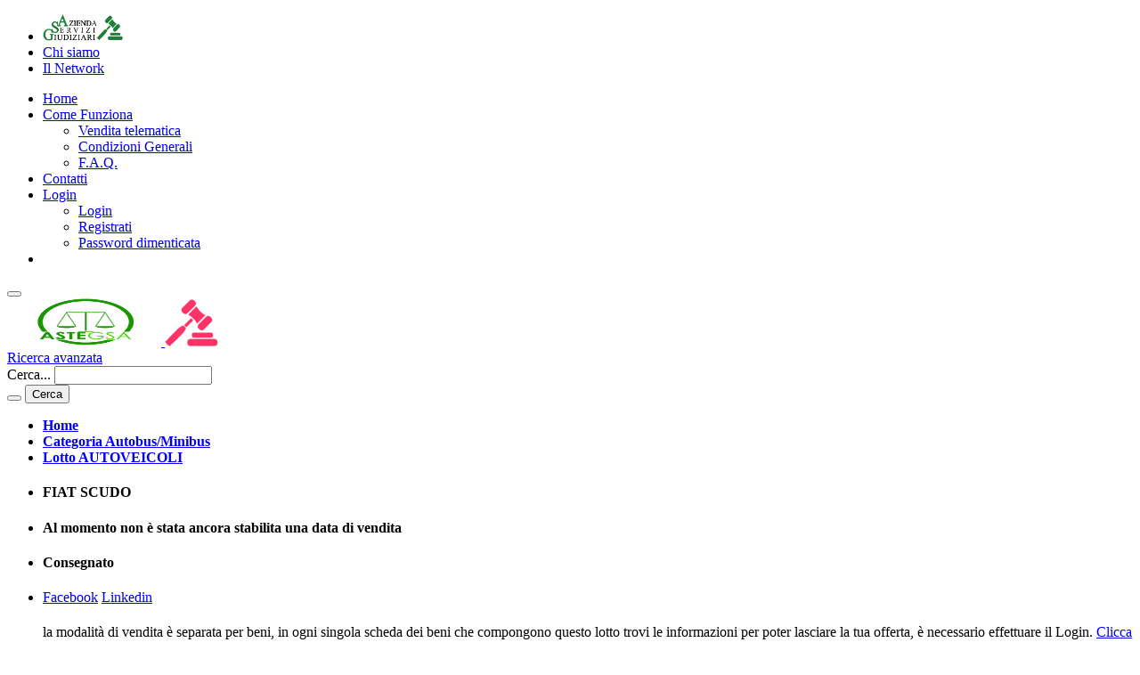

--- FILE ---
content_type: text/html; charset=UTF-8
request_url: https://www.astegsa.com/bene/fiat-scudo-867.html
body_size: 32740
content:
 <!DOCTYPE html>
  <head>
  	<!-- Global site tag (gtag.js) - Google Analytics -->
    <script async src="https://www.googletagmanager.com/gtag/js?id=UA-136219280-2"></script>
    <script>
      window.dataLayer = window.dataLayer || [];
      function gtag(){dataLayer.push(arguments);}
      gtag('js', new Date());
    
      gtag('config', 'UA-136219280-2', { 'anonymize_ip': true });
    </script>
    <!-- Google Tag Manager -->
    <script>(function(w,d,s,l,i){w[l]=w[l]||[];w[l].push({'gtm.start':
    new Date().getTime(),event:'gtm.js'});var f=d.getElementsByTagName(s)[0],
    j=d.createElement(s),dl=l!='dataLayer'?'&l='+l:'';j.async=true;j.src=
    'https://www.googletagmanager.com/gtm.js?id='+i+dl;f.parentNode.insertBefore(j,f);
    })(window,document,'script','dataLayer','GTM-KGQ4TD5');</script>
    <!-- End Google Tag Manager -->
    <title>FIAT SCUDO</title>
    <meta name="format-detection" content="telephone=no">
    <meta name="viewport" content="width=device-width, height=device-height, initial-scale=1.0">
    <meta name="description" content="EVENTUALE COSTO DI CANCELLAZIONE TRASCRIZIONE DEL FALLIMENTO (EURO 300,00/TRECENTO), A CARICO DEL CLIENTE" />
    <meta name="author" content="wapoweb">
    <meta name="keywords" content="aste giudiziarie, procedure giudiziarie, fallimenti, beni di fallimenti, procedure fallimenti, vendita giudiziaria, aste online, fallimenti tribunale, aste immobili, aste auto, portale aste, asta giudiziaria">
    <meta http-equiv="X-UA-Compatible" content="IE=edge">
    <base href="https://www.astegsa.com/">
    <meta property="og:url" content="https://www.astegsa.com/bene/fiat-scudo-867.html" />
	<meta property="og:type" content="article" />
	<meta property="og:title" content="Azienda Servizi Giudiziari GSA - FIAT SCUDO" />
	<meta property="og:image" content="https://www.astegsa.com/img/ben867-FIATSCUDO/IMG_20171221_121053.jpg" />
    <meta property="og:description" content="EVENTUALE COSTO DI CANCELLAZIONE TRASCRIZIONE DEL FALLIMENTO (EURO 300,00/TRECENTO), A CARICO DEL CLIENTE" />
    <meta property="og:site_name" content="astegsa.com" />
    <meta charset="utf-8">
    <link rel="icon" href="https://www.astegsa.com/images/favicon.ico" type="image/x-icon">
	<link rel="stylesheet" type="text/css" href="//fonts.googleapis.com/css?family=Oswald:200,400%7CLato:300,400,300italic,700%7CMontserrat:900">
    <link rel="stylesheet" href="css/bootstrap.css">
    <link rel="stylesheet" href="css/style.css">
    <link rel="stylesheet" href="css/mdi.css">
    <link rel="stylesheet" href="css/fl-bigmug-line.css">
    <link rel="stylesheet" type="text/css" href="css/wpw-icofont.css">
	 <link rel="stylesheet" type="text/css" href="css/wpw-style-icone.css">
     <link rel="stylesheet" type="text/css" href="css/wpw-style-icone-2.css">
    <link rel="stylesheet" href="css/wpw.css">    <link rel="stylesheet" type="text/css" href="https://www.astegsa.com/css/cookieconsent.min.css" />
<script src="https://www.astegsa.com/js/cookieconsent.min.js"></script>
<script>
window.addEventListener("load", function(){
window.cookieconsent.initialise({
  "palette": {
    "popup": {
      "background": "#11b683"
    },
    "button": {
      "background": "#047020"
    }
  },
  "theme": "edgeless",
  "position": "bottom-left",
  "type": "opt-in",
  "content": {
    "message": "Questo sito Web utilizza i cookie per assicurarti di ottenere la migliore esperienza sul nostro sito web.",
    "dismiss": "Gia fatto",
    "allow": "Consenti",
    "link": "Leggi di più",
    "href": "https://www.astegsa.com/privacy-policy.php"
  }
})});
</script>

    <!--
    <div id="fb-root"></div>
<script>(function(d, s, id) {
  var js, fjs = d.getElementsByTagName(s)[0];
  if (d.getElementById(id)) return;
  js = d.createElement(s); js.id = id;
  js.src = 'https://connect.facebook.net/it_IT/sdk.js#xfbml=1&version=v2.12';
  fjs.parentNode.insertBefore(js, fjs);
}(document, 'script', 'facebook-jssdk'));</script> -->  </head>
  <body><!-- Google Tag Manager (noscript) -->
<noscript><iframe src="https://www.googletagmanager.com/ns.html?id=GTM-KGQ4TD5"
height="0" width="0" style="display:none;visibility:hidden"></iframe></noscript>
<!-- End Google Tag Manager (noscript) -->
    <div class="page">
      	      <div class="cell-sm-12 cell-md-12 cell-lg-12">
<div id="menu03o">
 <ul>
  <li><a title="Azienda Servizi Giudiziari srls" href="https://www.aziendaservizigiudiziari.com" target="_blank"><img src="../images/images/logo-default-173x55.png" width="90" height="30" alt="Azienda Servizi Giudiziari srls"></a></li>
  <li><a title="Azienda Servizi Giudiziari - Chi siamo" href="https://aziendaservizigiudiziari.com/chi-siamo/" class="active" target="_blank"><span>Chi siamo</span></a></li>
  <li><a title="Azienda Servizi Giudiziari - Il network" href="https://aziendaservizigiudiziari.com/network/" target="_blank"><span>Il Network</span></a></li>
 </ul>
</div>
</div>      <header class="section page-header">
        <div class="rd-navbar-wrap rd-navbar-shop-header">
          <nav class="rd-navbar" data-layout="rd-navbar-fixed" data-sm-layout="rd-navbar-fixed" data-md-layout="rd-navbar-fullwidth" data-md-device-layout="rd-navbar-fixed" data-lg-layout="rd-navbar-static" data-lg-device-layout="rd-navbar-static" data-md-stick-up-offset="100px" data-lg-stick-up-offset="150px" data-stick-up="true" data-sm-stick-up="true" data-md-stick-up="true" data-lg-stick-up="true">
            <div class="rd-navbar-top-panel">
              <div class="rd-navbar-nav-wrap">
                <!-- RD Navbar Nav-->
                <ul class="rd-navbar-nav">
                  <li><a title="Home" href="index.php">Home</a>
                  </li>
                  <li><a title="Come Funziona" href="come-funziona-vendita-giudiziaria.html">Come Funziona</a>
                    <ul class="rd-navbar-dropdown">
                    <li><a href="cosa-e-vendita-telematica.html" title="Cos e una vendita telematica">Vendita telematica</a></li>	
                      <li><a title="Condizioni Generali" href="condizioni-generali-politica-riservatezza.html">Condizioni Generali</a></li>
                      <li><a title="F.A.Q." href="faq.php">F.A.Q.</a></li>
                    </ul>
                  </li>
                  <li><a title="Contattaci" href="contattaci">Contatti</a>
                  </li>
                                    <li><a title="login" href="login.html">Login</a>
                    <ul class="rd-navbar-dropdown">
                    	<li><a title="login" href="login.html">Login</a></li>
                    	<li><a title="registrazione utente" href="registrazione-utente">Registrati</a></li>
                        <li><a title="recupera password" href="recupera-password">Password dimenticata</a></li>
                    </ul>
                  </li>
                                    <li id="rfr_msg_test"></li>
                  
                                  </ul>
				  <!--<div id="wpw-modal-container"></div> -->
              </div>
            </div>            <div class="rd-navbar-inner">
              <!-- RD Navbar Panel-->
              <div class="rd-navbar-panel">
                <!-- RD Navbar Toggle-->
                <button class="rd-navbar-toggle" data-rd-navbar-toggle=".rd-navbar-nav-wrap"><span></span></button>
                <!-- RD Navbar Brand-->
                <!----><div class="rd-navbar-brand"> <a title="home page" class="brand-name" href="index.php">
                <img class="logo-default" src="images/logo-default-173x55.png" alt="logo Aste gsa" width="173" height="55"/>
                <img class="logo-inverse" src="images/logo-inverse-173x55.png" alt="logo Aste gsa" width="173" height="55"/>
                </a></div>
              </div>
              <div class="rd-navbar-aside-center">
                <!-- RD Navbar Search-->
                <div class="rd-navbar-search"><a class="rd-navbar-search-toggle" data-rd-navbar-toggle=".rd-navbar-search" href="#"><span></span></a>
                  <form method="post" class="rd-search" action="ricerca-beni-in-asta.html">
                    <div class="rd-mailform-inline rd-mailform-sm rd-mailform-inline-modern">
                    <label class="form-label-outside" for="str_ric">
                    <a href="ricerca-beni-in-asta.html">Ricerca avanzata</a></label>
                      <div class="rd-mailform-inline-inner">
                        <div class="form-wrap form-wrap-icon mdi-magnify">                        	
                          <label class="form-label form-label" for="str_ric">Cerca...</label>
                          <input class="form-input" id="str_ric" type="text" name="str_ric"/>
                         </div>
                        <button class="rd-search-form-submit rd-search-form-submit-icon mdi mdi-magnify"></button>
                        <button name="bt_ricerca" class="rd-search-form-submit button form-button button-sm button-secondary">Cerca</button>
                        <input name="verif_ric" type="hidden" value="ok" />
                      </div>
                    </div>
                  </form>
                </div>
              </div>
              <div class="rd-navbar-aside-right">
                <div class="rd-navbar-shop">
                </div>
              </div>
            </div>          </nav>
        </div>
      </header>		                 <!--<section class="breadcrumbs-custom breadcrumbs-blog-post bg-image" style="background-image: url(images/bg-wpw-.jpg);"> -->
      <section class="breadcrumbs-custom breadcrumbs-blog-post">
        <!--<div class="shell">
          <p class="heading-4"></p>
       </div> -->
        <div class="shell">
          <ul class="breadcrumbs-custom-path text-left">
            <li><a href="/"><b>Home</b></a></li>
                            <li><a href="categoria/autobus-minibus-16.html"><b> Categoria Autobus/Minibus</b></a></li>
			                            <li><a href="lotto/autoveicoli-321.html"><b>Lotto AUTOVEICOLI</b></a></li>
			          </ul>
        </div>
      </section>      <section class="section section-lg text-center bg-white">
        <div class="shell-wide">
          <div itemscope itemtype="http://schema.org/Product" class="isotope-wrap range range-0 range-sm-30">
            <meta itemprop="category" content="Autobus/Minibus"/>
            <meta itemprop="name" content="FIAT SCUDO"/>
            <span itemprop="offers" itemscope itemtype="http://schema.org/Offer">
            <meta itemprop="priceCurrency" content="EUR"/>
            <meta itemprop="price" content="358.40">
            <link itemprop="itemCondition" href="http://schema.org/UsedCondition"/>
            <link itemprop="availability" href="http://schema.org/InStock"/>
            </span>
            
            <div class="cell-lg-8 text-md-left min-h-350-wpw">
            <ul class="list-wpw-sch">
            <li class="col-md-12 text-middle text-center list-group-item-success bg-tit-wpw tit-wpw">
            <h4 class="txt-wht">FIAT SCUDO</h4>
            </li>
                              			<li class="col-md-12 text-middle text-center list-group-item list-group-item-warning">
					<span class="icon icon-md mdi mdi-alarm text-secondary"></span>
					<b>Al momento non &egrave; stata ancora stabilita una data di vendita</b>
			</li>
		                            <li class="col-md-12 text-middle text-center list-group-item-danger">
                <span class="icon icon-md mdi mdi-comment-check-outline text-secondary"></span>
                <h4><b>Consegnato</b></h4>
		</li>
       	   <li class="col-md-12 text-middle text-center list-group-item">
                <div class="group-md group-middle button-group"><a class="button button-icon-alternate button-icon-left button-sm button-facebook" href="https://www.facebook.com/sharer/sharer.php?u=https://www.astegsa.com/bene/fiat-scudo-867.html&amp;src=sdkpreparse" target="_blank"><span class="icon mdi mdi-facebook"></span>Facebook</a>
              <a target="_blank" class="button button-icon-alternate button-icon-left button-sm button-twitter" href="https://www.linkedin.com/company/azienda-servizi-giudiziari/"><span class="icon mdi mdi-linkedin"></span>Linkedin</a> 
              
              </div> 
                </li>            </ul>
            </div>
            <div class="cell-lg-4 min-h-350-wpw">
            <ul class="list-wpw-sch">
            
            	<div class="box-risult-wpw box-home-wpw list-wpw-sch">
<h4 class="box-info-title-home text-center"></h4>
<!--<div class="center">
<a class="button button-sm button-secondary" href="">Fai Offerta</a>
</div> -->
<p> la modalit&agrave; di vendita &egrave; separata per beni, in ogni singola scheda dei beni che compongono questo lotto trovi le informazioni per poter lasciare la tua offerta,   &egrave; necessario effettuare il Login. <a href="login.php">Clicca qui.</a></p>
<p>Non sei registrato ? <a href="/registrazione-utente">Clicca qui</a></p>
</div>				                
                <li class="col-md-12 text-middle text-center list-group-item">
                <!--<div class="box-risult-wpw box-home-wpw list-wpw-sch"> -->
                <p>Per visionare l'intero Lotto</p>
                <p>
                                 <a class="button button-sm button-secondary" href="lotto/autoveicoli-321.html">Guarda intero lotto</a><br>
                 Questo bene , num. inv.4,  fa parte del Lotto n.1, FALL.136/2016 NN (Proc. n.73) del TRIBUNALE DI NAPOLI NORD                </p>
                </li>
                
             </ul>
            </div>
            <div class="cell-md-12 cell-lg-12">
              	<ul class="list-wpw-sch">
                        <li class="col-md-12 text-middle text-center list-group-item list-group-item-success">
        <span class="icon icon-md mdi mdi-comment-processing-outline text-secondary"></span> DETTAGLI DELLA PROCEDURA
        </li>
                <li class="col-md-6 text-left list-group-item"><span class="icon icon-md mdi mdi-school text-secondary"></span>
         TRIBUNALE DI NAPOLI NORD</li>
                                         <li class="col-md-6 text-left list-group-item"><span class="icon icon-md mdi mdi-gavel text-secondary"></span> Giudice: DE VIVO MARIA</li>                                <li class="col-md-6 text-left list-group-item"><span class="icon icon-md mdi mdi-account-circle text-secondary"></span> Curatore:  DOTT. TAMMARO ELIA</li>                <li class="col-md-6 text-left list-group-item"><span class="icon icon-md mdi mdi-wallet-travel text-secondary"></span> Procedura FALL.136/2016 NN</li>
                                                 <li class="col-md-6 text-left list-group-item">
                    <span class="icon icon-md mdi mdi-content-paste text-secondary"></span>
                                        <a href="lotto/autoveicoli-321.html">Lotto AUTOVEICOLI</a>
                  </li>
                  <li class="col-md-6 text-left list-group-item">
                  <span class="icon icon-md mdi mdi-content-duplicate text-secondary"></span>
                  Lotto numero 1. 
                                      </li>
				                      <li class="col-md-6 text-left list-group-item">
                  <span class="icon icon-md mdi mdi-sigma text-secondary"></span>
                   Quantit&agrave; del bene in vendita 1 pz ; </li>                                      <li class="col-md-6 text-left list-group-item">
                  <span class="icon icon-md mdi mdi-tag-outline text-secondary"></span> 
                   Bene numero inventario 4 </li>                                      <li class="col-md-6 text-left list-group-item">
                  <span class="icon icon-md mdi mdi-eye text-secondary"></span> 
                   Numero visite 78 </li>                                </ul>
            </div>
            <div class="cell-md-12 cell-lg-12">
            <ul class="list-wpw-sch">
            <li class="col-md-12 text-middle text-center list-group-item list-group-item-success">
        	<span class="icon icon-md mdi mdi-comment-text-outline text-secondary"></span> DATI SPECIFICI
        	</li>
                <li class="col-md-12 text-middle text-center list-group-item list-group-item-warning">
    <b>Genere: VEICOLI</b>
    </li>
				<li class="col-md-6 text-left list-group-item ">
			<meta itemprop="brand" content="FIAT">			<b>MARCA: FIAT			</b>
			</li>
		    			<li class="col-md-6 text-left list-group-item ">
						<b>MODELLO: SCUDO			</b>
			</li>
		    			<li class="col-md-6 text-left list-group-item list-group-item-info">
						<b>KW: 80			</b>
			</li>
		    			<li class="col-md-6 text-left list-group-item list-group-item-info">
						<b>KM: 171000 CIRCA			</b>
			</li>
		    			<li class="col-md-6 text-left list-group-item ">
						<b>DATA IMMATRICOLAZIONE: FEBBRAIO 2001			</b>
			</li>
		    			<li class="col-md-6 text-left list-group-item ">
						<b>CONDIZIONI: SENZA SEDIOLINI, NON MARCIANTE			</b>
			</li>
		    			<li class="col-md-6 text-left list-group-item list-group-item-info">
						<b>CILINDRATA: 1997			</b>
			</li>
		    			<li class="col-md-6 text-left list-group-item list-group-item-info">
						<b>ALIMENTAZIONE : GASOLIO			</b>
			</li>
		    			<li class="col-md-6 text-left list-group-item ">
						<b>TARGA: BP451VC			</b>
			</li>
		                 </ul>
            </div>
            			            <div class="cell-md-12 cell-lg-12">
            <ul class="list-wpw-sch">
            	<li class="col-md-12 text-middle text-center list-group-item list-group-item-success">
        <span class="icon icon-md mdi mdi-comment-text-outline text-secondary"></span> DESCRIZIONE
        </li>
                <li class="col-md-12 text-left list-group-item">
           		<h6 itemprop="description"><span class="icon icon-md mdi mdi-information-outline text-secondary"></span>Descrizione</h6><br>EVENTUALE COSTO DI CANCELLAZIONE TRASCRIZIONE DEL FALLIMENTO (EURO 300,00/TRECENTO), A CARICO DEL CLIENTE               </li>
                </ul>
            </div>    
			            
           </div> 
         	
                        <div class="range range-0 range-sm-30">
            <div class="cell-md-12 cell-lg-12">
            <div class="tabs-custom tabs-horizontal tabs-line" id="tabs-1">
                <!-- Nav tabs-->
                <ul class="nav nav-tabs">
                <li class="active"><a href="#tabs-img" data-toggle="tab">Immagini</a></li>
                  <li><a href="#tabs-all" data-toggle="tab">Allegati</a></li>
                  <li><a href="#tabs-cntc" data-toggle="tab">Contatti</a></li>
                  <li><a href="#tabs-grz" data-toggle="tab">Garanzie</a></li>
                  <li><a href="#tabs-cau" data-toggle="tab">Cauzione e Saldo</a></li>
                  
                </ul>
                <!-- Tab panes-->
                <div class="tab-content">
                	<div class="tab-pane fade in active" id="tabs-img">
                  	<div class="isotope isotope-titled-gallery" data-isotope-layout="fitRows" data-isotope-group="gallery-01" data-lightgallery="group">
<div class="row">
<div class="col-xs-12 col-sm-4 col-md-3 isotope-item" data-filter="type 1">
<a class="gallery-item titled-gallery-item" href="../img/ben867-FIATSCUDO/IMG_20171221_121053.jpg" data-lightgallery="group-item">
<div class="gallery-item-image">
       <figure><img itemprop="image" src="../img/ben867-FIATSCUDO/IMG_20171221_121053.jpg" alt="" width="570" height="380"/>
        </figure>
        <div class="caption"></div>
        </div>
</a>
</div>
<div class="col-xs-12 col-sm-4 col-md-3 isotope-item" data-filter="type 1">
<a class="gallery-item titled-gallery-item" href="../img/ben867-FIATSCUDO/IMG_20171221_121039.jpg" data-lightgallery="group-item">
<div class="gallery-item-image">
       <figure><img itemprop="image" src="../img/ben867-FIATSCUDO/IMG_20171221_121039.jpg" alt="" width="570" height="380"/>
        </figure>
        <div class="caption"></div>
        </div>
</a>
</div>
</div>
</div>
                               	  </div>
                  
                  <div class="tab-pane fade" id="tabs-all">
                  <ul class="list-wpw-sch">
                                      <li class="text-left"><h6>
                        <span class="icon icon-md mdi mdi-file-pdf text-secondary"></span>
		<a href="allegati/ben867-FIATSCUD/libretto-scudo_rotated.pdf" target="_blank">
	            			libretto-scudo_rotated.pdf</a>  </h6>
                                            </li>
                  	                                    </ul>
                  </div>
                  <div class="tab-pane fade" id="tabs-cntc">
                  Telefono: +39 3929062688  <br>                    
E-mail:  amministrazione@gsa-srl.eu <br>                  </div>
                  <div class="tab-pane fade" id="tabs-grz">
                  	<p>Si avvisano  gli acquirenti che le descrizioni dei beni e dei lotti sono riportate ricalcando quanto riportato sui verbali relativi alla procedura concorsuale. La descrizione e' quindi da considerarsi indicativa. Si fa riferimento infatti all' art. 2922 c.c. che cos&igrave; recita: <em>"Nella vendita forzata non ha luogo la garanzia per i vizi della cosa. Essa non puo' essere impugnata per cause di lesione"</em>, i beni ed i lotti sono infatti da noi venduti nello stato di fatto e di diritto in cui si trovano e <strong>senza alcuna garanzia</strong>.</p>
               	  </div>

                  <div class="tab-pane fade" id="tabs-cau">
                  	<p><strong>Cauzione</strong>: Si avvisano gli utenti che la presentazione dell&rsquo; offerta &egrave; irrevocabile, verr&agrave; infatti richiesto un deposito cauzionale effettuato seguendo le istruzioni e le modalit&agrave; di pagamento indicate in ciascuna procedura di vendita. Eventuali restrizioni saranno di volta in volta indicate. Alla ricezione della cauzione l&rsquo; utente sar&agrave; abilitato a partecipare alla gara.</p><p>In caso di mancata aggiudicazione si proceder&agrave; a sbloccare, entro due giorni lavorativi successivi dal termine della gara, l&rsquo; importo della cauzione ed a restituirlo all&rsquo; utente secondo i tempi dipendenti dal sistema interbancario.</p><p>In caso di aggiudicazione l&rsquo; acquirente deve provvedere al versamento del saldo. In caso di mancanza, ovvero di non versamento del saldo, nei modi e nei tempi richiesti, l&rsquo; importo della cauzione verr&agrave; trattenuto senza che l&rsquo; aggiudicatario possa vantare diritti sulla restituzione, anche parziale, dell&rsquo; importo versato.</p><p><strong>Saldo</strong>: L&rsquo; aggiudicazione della procedura di vendita, a favore di chi ha offerto il prezzo maggiore e superiore a quello di partenza, sar&agrave; effettuata una volta ricevuto ed incassato l&rsquo; importo finale (comprensivo degli oneri, del buy premium e dei costi accessori). Il commissionario proceder&agrave; alla vendita del bene, previo incasso dell&rsquo; intero prezzo (comprensivo di cauzione che verr&agrave; restituita al ricevimento del bonifico), a favore di chi, al termine della gara, risulter&agrave; avere effettuato l&rsquo; offerta maggiore.</p><p>Il pagamento dovr&agrave; essere effettuato:</p><ul><li>con  bonifico bancario: intestato a Azienda Servizi Giudiziari srl su IBAN IT45L0362501600052268390090 - </li></ul>Effettuato il pagamento l&rsquo; utente dovr&agrave; inviare una mail a amministrazione@gsa-srl.eu               	  </div>
              </div>
              </div>
            </div>
          </div>
          </div>
        </div>
      </section>
      <!-- -->
	         <footer class="section page-footer page-footer-alternative bg-gray-darker">
        <div class="shell-wide">
          <div class="range range-50 range-xs-center range-lg-justify">
          	<div id="wpw-modal-container"></div>
            <div class="cell-sm-6 cell-lg-3">
              <h6>Menu</h6>
              <ul class="list-xs list-darker">
                <li class="box-inline"><div><a title="home page" href="/">Home</a></div></li>
                <li class="box-inline"><div><a title="chi siamo" href="https://www.aziendaservizigiudiziari.com/chi-siamo/" target="_blank">Chi siamo</a></div></li>
                <li class="box-inline"><div><a title="i nostri servizi" href="i-nostri-servizi">Servizi</a></div></li>
                <li class="box-inline"><div><a title="come funziona la vendita giudiziaria" href="come-funziona-vendita-giudiziaria.html">Come funziona</a></div></li>
                <li class="box-inline"><div><a title="contattaci" href="contattaci">Contatti</a></div></li>
                <li class="box-inline"><div><a title="il nostro network" href="https://www.aziendaservizigiudiziari.com/network/" target="_blank">Il Network</a></div></li>
              </ul>
              </ul>
              <ul class="list-xs list-darker">
              	 <li class="box-inline"><span class="icon icon-md-smaller icon-primary mdi mdi-gavel"></span><a title="Azienda Servizi Giudiziar" href="https://www.aziendaservizigiudiziari.com" target="_blank"><p style="color:#FFFFFF">Azienda Servizi Giudiziari</p></a></li>
                 <li class="box-inline"><span class="icon icon-md-smaller icon-primary mdi mdi-gavel"></span><a title="Aste GSA" href="https://www.astegsa.com"><p style="color:#FFFFFF">Aste GSA</p></a></li>
                 <li class="box-inline"><span class="icon icon-md-smaller icon-primary mdi mdi-gavel"></span><a title="Real Estate GSA" href="https://www.realestategsa.com" target="_blank"><p style="color:#FFFFFF">Real Estate GSA</p></a></li>
                 <li class="box-inline"><span class="icon icon-md-smaller icon-primary mdi mdi-gavel"></span><a title="All Cheap GSA" href="https://www.allcheapgsa.com" target="_blank"><p style="color:#FFFFFF">All Cheap GSA</p></a></li>
              </ul>
            </div>
            <div class="cell-sm-6 cell-lg-3">
              <h6>Link Veloci</h6>
              <ul class="list-xs list-darker">
                <li class="box-inline"><div><a title="ricerca beni in asta" href="ricerca-beni-in-asta.html">Ricerca Avanzata</a></div></li>
                <li class="box-inline"><div><a title="login" href="login.html">Login</a></div></li>
                <li class="box-inline"><div><a title="registrazione utente" href="registrazione-utente">Registrati</a></div></li>
                <li class="box-inline"><div><a title="categorie beni e lotti" href="mappa-categorie/procedure-concorsuali-fallimenti/categorie-beni-e-lotti.html">Mappa Categorie</a></div></li>
                <li class="box-inline"><div><a title="procedure concorsuali fallimenti - mappa tribunali italiani" href="procedure-concorsuali-fallimenti/tribunali-italiani.html">Mappa Tribunali</a></div>
                </li>
                <li class="box-inline"><div><a title="veicoli commerciali provenienti da fallimenti" href="veicoli-commerciali-provenienti-da-fallimenti">Veicoli commerciali</a></div>
                </li>
                                <li class="box-inline"><div><a title="PROSSIMI ARRIVI" href="/sezione/1/prossimi-arrivi">PROSSIMI ARRIVI</a></div>
                </li>
                                <li class="box-inline"><div><a title="BENI IN VENDITA " href="/sezione/5/beni-in-vendita">BENI IN VENDITA </a></div>
                </li>
                                <li class="box-inline"><div><a title="BENI AGGIUDICATI " href="/sezione/6/beni-aggiudicati">BENI AGGIUDICATI </a></div>
                </li>
                                </ul>
              
            </div>
            <div class="cell-sm-6 cell-lg-3">
              <h6>Contatti</h6>
              <ul class="list-xs list-darker">
              	 <li class="box-inline"><span class="icon icon-md-smaller icon-primary mdi mdi-tie"></span>
                  <p style="color:#FFFFFF">Azienda Servizi Giudiziari srl</p>
                </li>
                <li class="box-inline"><span class="icon icon-md-smaller icon-primary mdi mdi-map-marker"></span>
                  <p style="color:#FFFFFF">C.so Trieste 116 - 81100 Caserta</p>
                </li>
                <li class="box-inline"><span class="icon icon-md-smaller icon-primary mdi mdi-map-marker"></span>
                  <p style="color:#FFFFFF">Via Boscariello 58 - 81043 Capua <br class="veil reveal-xl-block"/>&nbsp;
                      Città:Bellona (CE) - N Rea CE-301431; P.Iva 04134400615</p>
                </li>
                <li class="box-inline"><span class="icon icon-md-smaller icon-primary mdi mdi-phone"></span>
                  <ul class="list-comma">
                    <li>Numero Mobile: +39 392 9062688</li>
                  </ul>
                </li>
                <li class="box-inline"><span class="icon icon-md-smaller icon-primary mdi mdi-email-open"></span>
                <p style="color:#FFFFFF">info@gsa-srl.eu</p></li>
              </ul>
              <ul class="page-footer-icon-list social-icons-list">
                <li><a title="facebook" class="icon icon-sm-bigger icon-gray-light mdi mdi-facebook" href="https://www.facebook.com/sharer/sharer.php?u=https://www.astegsa.com&amp;src=sdkpreparse" target="_blank"></a></li>
                <!--<li><a class="icon icon-sm-bigger icon-gray-light mdi mdi-twitter" href="#"></a></li>
                <li><a class="icon icon-sm-bigger icon-gray-light mdi mdi-instagram" href="#"></a></li>
                <li><a class="icon icon-sm-bigger icon-gray-light mdi mdi-google" href="#"></a></li> -->
                <li><a title="linkedin" class="icon icon-sm-bigger icon-gray-light mdi mdi-linkedin" href="https://www.linkedin.com/company/azienda-servizi-giudiziari/"></a></li>
              </ul>
            </div>
            <div class="cell-sm-6 cell-lg-3">
             <h6>Newsletter</h6>
<p class="text-spacing-sm">Resta aggiornato. Iscriti alla nostra NewsLetters. Inserisci la tua mail</p>
<form name="frm_nws_lttr" method="post" action="pagina-newsletter-aste.html">
<div class="form-wrap">
    <input type="text" name="nominativo" id="nominativo" class="chk_man" value="" />
    <input class="form-input" type="email" name="email" required/>
</div>
<div class="form-wrap">
    <input type="checkbox" name="chk_pol" required>
     Cliccando sul testo "iscriviti" dichiaro di aver letto la <a href="privacy-policy.php">Policy Privacy</a> e di accettare le Condizioni generali di utilizzo del sito
</div>
<button class="button form-button button-sm button-secondary" type="submit">Iscriviti</button>
</form>              <br />
             <!--<div class="fb-page" data-href="https://www.facebook.com/astegsa/" data-tabs="timeline, events, messages" data-width="300" data-height="100" data-small-header="false" data-adapt-container-width="true" data-hide-cover="false" data-show-facepile="true"><blockquote cite="https://www.facebook.com/astegsa/" class="fb-xfbml-parse-ignore"><a href="https://www.facebook.com/astegsa/">Aste GSA</a></blockquote></div> -->
            </div> 
          </div>
          <div class="divider-xl"></div>
          <div class="range range-xs-middle range-30 text-left"> 
            <div class="cell-lg-6 text-lg-left">
              <ul class="page-footer-inline-list">
                <li><a title="chi siamo" href="https://www.aziendaservizigiudiziari.com/chi-siamo/" target="_blank">Chi Siamo</a></li>
                <li><a title="i nostri servizi" href="i-nostri-servizi">Servizi</a></li>
                <li><a title="il nostro network" href="https://www.aziendaservizigiudiziari.com/network/" target="_blank">Il Network</a></li>
                <li><a title="ricerca beni in asta" href="ricerca-beni-in-asta.html">RICERCA</a></li>
                <li><a title="come contattarci" href="contattaci">Contatti</a></li>
                <li><a href="#">visite: 3796120</a></li>
              </ul>
            </div>
            <div class="cell-lg-6 text-lg-right">
              <p class="right">&#169;&nbsp;<span class="copyright-year"></span> Tutti i diritti sono Riservati&nbsp;<a title="Privacy Policy" href="privacy-policy.php">Termini d'uso</a>&nbsp; e &nbsp;<a title="Privacy Policy" href="privacy-policy.php">Privacy Policy</a></p>
            </div>
          </div>
        </div>
      </footer>    </div>
    <!-- PANEL-->
    <!-- END PANEL-->
    <!-- Global Mailform Output-->
    <div class="snackbars" id="form-output-global"></div>
    <!-- Javascript-->
    <script src="js/core.min.js"></script>
    <script src="js/script.js"></script>
  </body>
</html>